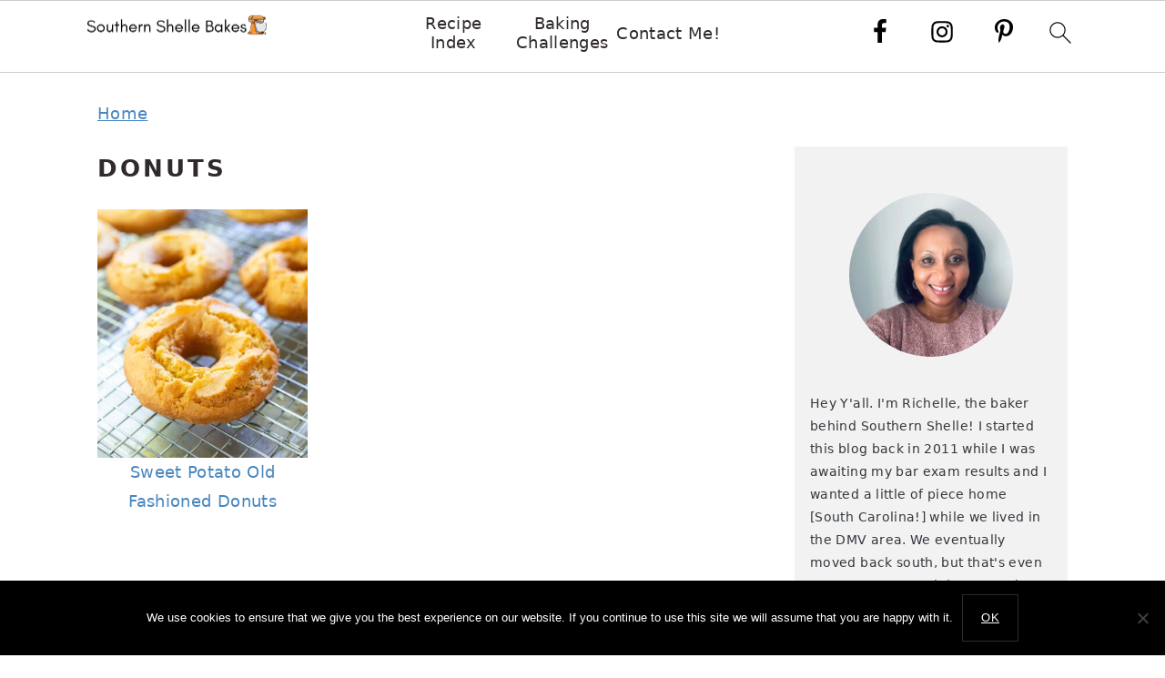

--- FILE ---
content_type: text/html; charset=utf-8
request_url: https://www.google.com/recaptcha/api2/aframe
body_size: 257
content:
<!DOCTYPE HTML><html><head><meta http-equiv="content-type" content="text/html; charset=UTF-8"></head><body><script nonce="xuxVAnx5pYC2Z9072CNssA">/** Anti-fraud and anti-abuse applications only. See google.com/recaptcha */ try{var clients={'sodar':'https://pagead2.googlesyndication.com/pagead/sodar?'};window.addEventListener("message",function(a){try{if(a.source===window.parent){var b=JSON.parse(a.data);var c=clients[b['id']];if(c){var d=document.createElement('img');d.src=c+b['params']+'&rc='+(localStorage.getItem("rc::a")?sessionStorage.getItem("rc::b"):"");window.document.body.appendChild(d);sessionStorage.setItem("rc::e",parseInt(sessionStorage.getItem("rc::e")||0)+1);localStorage.setItem("rc::h",'1765486248003');}}}catch(b){}});window.parent.postMessage("_grecaptcha_ready", "*");}catch(b){}</script></body></html>